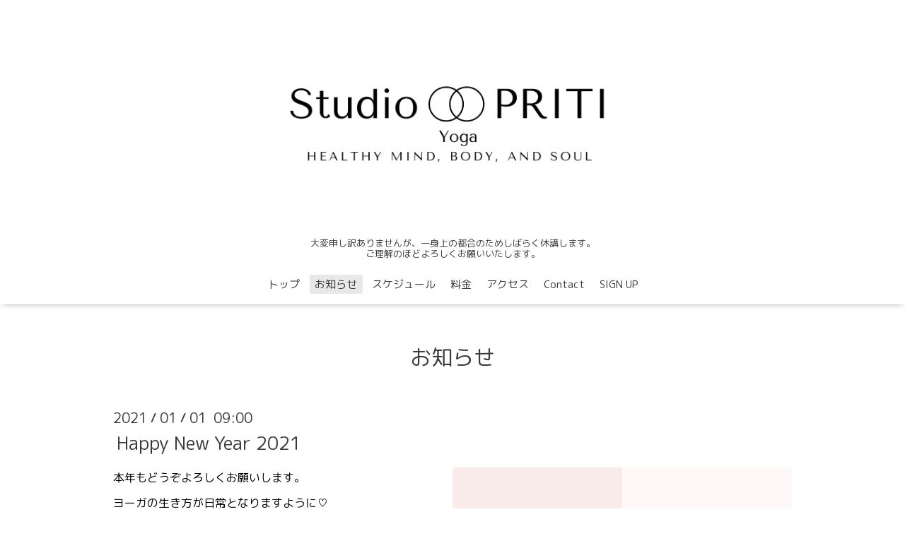

--- FILE ---
content_type: text/html; charset=utf-8
request_url: https://studiopriti.com/info/page/3
body_size: 4175
content:
<!DOCTYPE html>

<!--[if IE 9 ]><html lang="ja" class="ie9"><![endif]-->
<!--[if (gt IE 9)|!(IE)]><!--><html lang="ja"><!--<![endif]-->
<head>
  <!-- Oneplate: ver.202007200000 -->
  <meta charset="utf-8" />
  <title>お知らせ &gt; 3ページ - Studio PRITI スタジオプリーティ</title>
  <meta name="viewport" content="width=device-width,initial-scale=1.0,minimum-scale=1.0">

  <meta name="description" content="お知らせ &gt; 3ページ | 大変申し訳ありませんが、一身上の都合のためしばらく休講します。
ご理解のほどよろしくお願いいたします。">
  <meta name="keywords" content="Studio PRITI、ヨガ、ピラティス、代々木、代々木公園、スタジオ、プリーティ">

  <meta property="og:title" content="Studio PRITI スタジオプリーティ">
  <meta property="og:image" content="https://cdn.goope.jp/84500/210211085922g5k4.png">
  <meta property="og:site_name" content="Studio PRITI スタジオプリーティ">
  
  <link rel="alternate" type="application/rss+xml" title="Studio PRITI スタジオプリーティ / RSS" href="/feed.rss">
  <link rel="stylesheet" href="//fonts.googleapis.com/css?family=Questrial">
  <link rel="stylesheet" href="/style.css?522566-1674656734?20200710">
  <link rel="stylesheet" href="/css/font-awesome/css/font-awesome.min.css">
  <link rel="stylesheet" href="/assets/slick/slick.css">

  <script src="/assets/jquery/jquery-3.5.1.min.js"></script>
  <script src="/js/tooltip.js"></script>
  <script src="/assets/clipsquareimage/jquery.clipsquareimage.js"></script>
</head>
<body id="info">

  <div class="totop">
    <i class="button fa fa-angle-up"></i>
  </div>

  <div id="container">

    <!-- #header -->
    <div id="header" class="cd-header">
      <div class="inner">

      <div class="element shop_tel" data-shoptel="">
        <div>
          <i class="fa fa-phone-square"></i>&nbsp;
        </div>
      </div>

      <h1 class="element logo">
        <a class="shop_sitename" href="https://studiopriti.com"><img src='//cdn.goope.jp/84500/210211085922g5k4.png' alt='Studio PRITI スタジオプリーティ' /></a>
      </h1>

      <div class="element site_description">
        <span>大変申し訳ありませんが、一身上の都合のためしばらく休講します。<br />
ご理解のほどよろしくお願いいたします。</span>
      </div>

      <div class="element navi pc">
        <ul class="navi_list">
          
          <li class="navi_top">
            <a href="/" >トップ</a>
          </li>
          
          <li class="navi_info active">
            <a href="/info" >お知らせ</a><ul class="sub_navi">
<li><a href='/info/2026-01'>2026-01（2）</a></li>
<li><a href='/info/2025-12'>2025-12（1）</a></li>
<li><a href='/info/2025-01'>2025-01（1）</a></li>
<li><a href='/info/2023-01'>2023-01（1）</a></li>
<li><a href='/info/2021-05'>2021-05（1）</a></li>
<li><a href='/info/2021-04'>2021-04（3）</a></li>
<li><a href='/info/2021-03'>2021-03（1）</a></li>
<li><a href='/info/2021-01'>2021-01（1）</a></li>
<li><a href='/info/2020-12'>2020-12（1）</a></li>
<li><a href='/info/2020-05'>2020-05（1）</a></li>
<li><a href='/info/2019-09'>2019-09（1）</a></li>
</ul>

          </li>
          
          <li class="navi_menu">
            <a href="/menu" >スケジュール</a>
          </li>
          
          <li class="navi_free free_201999">
            <a href="/free/fee" >料金</a>
          </li>
          
          <li class="navi_about">
            <a href="/about" >アクセス</a>
          </li>
          
          <li class="navi_contact">
            <a href="/contact" >Contact</a>
          </li>
          
          <li class="navi_links links_42564">
            <a href="https://reserva.be/studiopriti#" >SIGN UP</a>
          </li>
          
        </ul>
      </div>
      <!-- /#navi -->

      </div>
      <!-- /.inner -->

      <div class="navi mobile"></div>

      <div id="button_navi">
        <div class="navi_trigger cd-primary-nav-trigger">
          <i class="fa fa-navicon"></i>
        </div>
      </div>

    </div>
    <!-- /#header -->

    <div id="content">

<!-- CONTENT ----------------------------------------------------------------------- -->






<!----------------------------------------------
ページ：インフォメーション
---------------------------------------------->
<div class="inner">

  <h2 class="page_title">
    <span>お知らせ</span>
  </h2>

  <!-- .autopagerize_page_element -->
  <div class="autopagerize_page_element">

    
    <!-- .article -->
    <div class="article">

      <div class="date">
        2021<span> / </span>01<span> / </span>01&nbsp;&nbsp;09:00
      </div>

      <div class="body">
        <h3 class="article_title">
          <a href="/info/3716200">Happy New Year 2021</a>
        </h3>

        <div class="photo">
          <img src='//cdn.goope.jp/84500/210115221306-600194e2c439b.png' alt='Happy New Year '/>
        </div>

        <div class="textfield">
          <p><span style="font-size: 12pt; color: #000000;">本年もどうぞよろしくお願いします。</span></p>
<p><span style="font-size: 12pt; color: #000000;"><span style="font-family: 'Rounded Mplus 1c';">ヨーガの生き方が日常となりますように♡</span></span></p>
        </div>
      </div>

    </div>
    <!-- /.article -->
    
    <!-- .article -->
    <div class="article">

      <div class="date">
        2020<span> / </span>12<span> / </span>18&nbsp;&nbsp;16:02
      </div>

      <div class="body">
        <h3 class="article_title">
          <a href="/info/3668171">Merry Christmas♡</a>
        </h3>

        <div class="photo">
          <img src='//cdn.goope.jp/84500/201218160934-5fdc55aecdc08.png' alt='Merry Christmas♡'/>
        </div>

        <div class="textfield">
          <p><span style="font-size: 12pt; color: #000000;">今年のクリスマスは十分な感染対策を心がけながら、良い時間を過ごしてくださいね。</span></p>
<p><span style="font-size: 12pt; color: #000000;">メリークリスマス!</span></p>
<p>&nbsp;</p>
        </div>
      </div>

    </div>
    <!-- /.article -->
    
    <!-- .article -->
    <div class="article">

      <div class="date">
        2020<span> / </span>05<span> / </span>29&nbsp;&nbsp;09:00
      </div>

      <div class="body">
        <h3 class="article_title">
          <a href="/info/3290626">ライブオンラインレッスンのお知らせ</a>
        </h3>

        <div class="photo">
          <img src='//cdn.goope.jp/84500/200525183149-5ecb908580f5e.png' alt='ライブオンラインレッスン継続のお知らせ'/>
        </div>

        <div class="textfield">
          <p><span style="font-size: 12pt; color: #000000;"><strong>ZOOMによるライブオンラインレッスン</strong>（有料）を行なっています。</span></p>
<p><span style="color: #000000;"><span style="font-size: 12pt;">お家にいながら、好きな場所で、インターネット環境下であれば、どこからでもヨガレッスンを受講できます。<span style="font-family: 'Hiragino Maru Gothic ProN'; box-sizing: border-box; border-collapse: collapse; overflow-wrap: normal; word-break: break-word;">画面上でも人と時間を過ごすことで、気持ちが明るく元気になり、免疫力もUPしていきます</span><span style="font-family: 'Hiragino Maru Gothic ProN'; box-sizing: border-box; border-collapse: collapse; overflow-wrap: normal; word-break: break-word;">。</span></span></span></p>
<p><span style="color: #000000;"><span style="font-size: 12pt;"><span style="font-family: 'Hiragino Maru Gothic ProN'; box-sizing: border-box; border-collapse: collapse; overflow-wrap: normal; word-break: break-word;"><span style="caret-color: #000000; text-size-adjust: auto;">１日の少しの時間ですが、一緒にヨガをしましょう！</span></span></span></span></p>
<p><span style="color: #0000ff; font-size: 12pt;"><strong><a href="https://studiopriti.com/free/online" style="color: #0000ff;">詳細はこちら</a></strong></span></p>
        </div>
      </div>

    </div>
    <!-- /.article -->
    
    <!-- .article -->
    <div class="article">

      <div class="date">
        2019<span> / </span>09<span> / </span>20&nbsp;&nbsp;09:00
      </div>

      <div class="body">
        <h3 class="article_title">
          <a href="/info/2739404"> レンタルヨガマット Rental Yoga mat</a>
        </h3>

        <div class="photo">
          <img src='//cdn.goope.jp/84500/190823115419-5d5f555ba8d8f.jpg' alt='Yoga mat７本（横大）.jpg'/>
        </div>

        <div class="textfield">
          <p><span style="font-size: 12pt; color: #000000;"><span color="#222222" face="ヒラギノ角ゴ Pro W3, Hiragino Kaku Gothic Pro, メイリオ, Meiryo, ＭＳ Ｐゴシック, sans-serif" style="font-family: 'ヒラギノ角ゴ Pro W3', 'Hiragino Kaku Gothic Pro', メイリオ, Meiryo, 'ＭＳ Ｐゴシック', sans-serif;">&yen;30</span><span color="#222222" face="ヒラギノ角ゴ Pro W3, Hiragino Kaku Gothic Pro, メイリオ, Meiryo, ＭＳ Ｐゴシック, sans-serif" style="font-family: 'ヒラギノ角ゴ Pro W3', 'Hiragino Kaku Gothic Pro', メイリオ, Meiryo, 'ＭＳ Ｐゴシック', sans-serif;">0/1回</span></span></p>
<p><span style="font-size: 12pt; color: #000000;"><span style="font-family: 'ヒラギノ角ゴ Pro W3', 'Hiragino Kaku Gothic Pro', メイリオ, Meiryo, 'ＭＳ Ｐゴシック', sans-serif;">環境に配慮し、</span><span style="font-family: 'ヒラギノ角ゴ Pro W3', 'Hiragino Kaku Gothic Pro', メイリオ, Meiryo, 'ＭＳ Ｐゴシック', sans-serif;">デザイン性や機能性も兼ね備えたヨガマットを貸し出しております。</span></span></p>
<p><span style="font-size: 12pt; color: #000000;"><span color="#222222" face="ヒラギノ角ゴ Pro W3, Hiragino Kaku Gothic Pro, メイリオ, Meiryo, ＭＳ Ｐゴシック, sans-serif" style="font-family: 'ヒラギノ角ゴ Pro W3', 'Hiragino Kaku Gothic Pro', メイリオ, Meiryo, 'ＭＳ Ｐゴシック', sans-serif;">初級者〜上級者向けの全て</span><span style="font-family: 'ヒラギノ角ゴ Pro W3', 'Hiragino Kaku Gothic Pro', メイリオ, Meiryo, 'ＭＳ Ｐゴシック', sans-serif;">違うメーカーのヨガマットです。</span></span></p>
<p><span style="color: #000000; font-family: 'ヒラギノ角ゴ Pro W3', 'Hiragino Kaku Gothic Pro', メイリオ, Meiryo, 'ＭＳ Ｐゴシック', sans-serif; font-size: 12pt;">お好きなものを選んで使用してみてください♡</span></p>
<p><span color="#222222" face="ヒラギノ角ゴ Pro W3, Hiragino Kaku Gothic Pro, メイリオ, Meiryo, ＭＳ Ｐゴシック, sans-serif" style="color: #000000; font-family: 'ヒラギノ角ゴ Pro W3', 'Hiragino Kaku Gothic Pro', メイリオ, Meiryo, 'ＭＳ Ｐゴシック', sans-serif; font-size: 12pt;">＊使用ブランド</span></p>
<p><span color="#222222" face="ヒラギノ角ゴ Pro W3, Hiragino Kaku Gothic Pro, メイリオ, Meiryo, ＭＳ Ｐゴシック, sans-serif" style="color: #000000; font-family: 'ヒラギノ角ゴ Pro W3', 'Hiragino Kaku Gothic Pro', メイリオ, Meiryo, 'ＭＳ Ｐゴシック', sans-serif; font-size: 12pt;">Manduka、B yoga、Yoga Design Lab、GAIAM、prAna</span></p>
<p>&nbsp;</p>
<p>&nbsp;</p>
        </div>
      </div>

    </div>
    <!-- /.article -->
    

  </div>
  <!-- /.autopagerize_page_element -->

</div>
<!-- /.inner -->




























<!-- CONTENT ----------------------------------------------------------------------- -->

    </div>
    <!-- /#content -->


    
    <div class="autopagerize_insert_before"></div>

    <div class="pager">
      <div class="inner">
        <div>
          <a href="/info/page/2" class='prev' rel='prev'>&#171;</a> <a href="/info">1</a>  <a href="/info/page/2">2</a>  <a href="/info/page/3" class='chk'>3</a>
        </div>
      </div>
    </div>
    


    <div class="gadgets">
      <div class="inner">
      </div>
    </div>

    <div class="sidebar">
      <div class="inner">

        <div class="block today_area">
          <h3>Schedule</h3>
          <dl>
            <dt class="today_title">
              2026.02.03 Tuesday
            </dt>
            
          </dl>
        </div>

        <div class="block counter_area">
          <h3>Counter</h3>
          <div>Today: <span class="num">123</span></div>
          <div>Yesterday: <span class="num">145</span></div>
          <div>Total: <span class="num">215844</span></div>
        </div>

        <div class="block qr_area">
          <h3>Mobile</h3>
          <img src="//r.goope.jp/qr/studio-priti"width="100" height="100" />
        </div>

      </div>
    </div>

    <div class="social">
      <div class="inner"><div id="navi_parts">
<div class="navi_parts_detail">
<div id="google_translate_element"></div><script type="text/javascript">function googleTranslateElementInit() {new google.translate.TranslateElement({pageLanguage: 'ja', includedLanguages: 'en,es,fr,it,ja,ko,zh-CN,zh-TW', layout: google.translate.TranslateElement.InlineLayout.SIMPLE}, 'google_translate_element');}</script><script type="text/javascript" src="//translate.google.com/translate_a/element.js?cb=googleTranslateElementInit"></script>
</div>
</div>
<div id="social_widgets">
<div  id="widget_facebook_like" class="social_widget">
<div style="text-align:left;padding-bottom:10px;">
<iframe src="//www.facebook.com/plugins/like.php?href=https%3A%2F%2Fstudiopriti.com&amp;width&amp;layout=button_count&amp;action=like&amp;show_faces=false&amp;share=true&amp;height=21&amp;appId=837439917751931" scrolling="no" frameborder="0" style="border:none; overflow:hidden; height:21px;" allowTransparency="true"></iframe>
</div>
</div>
<div id="widget_facebook_follow" class="social_widget social_widget_facebook_likebox">
<div style="text-align:left;padding-bottom:10px;">
  <iframe src="https://www.facebook.com/plugins/page.php?href=https%3A%2F%2Fwww.facebook.com%2F119034562816517&tabs&width=340&height=70&small_header=true&adapt_container_width=true&hide_cover=true&show_facepile=false&appId" width="340" height="70" style="border:none;overflow:hidden;width:100%;" scrolling="no" frameborder="0" allowTransparency="true"></iframe>
</div>
</div>

</div>
</div>
    </div>

    <div id="footer">
        <div class="inner">

          <div class="social_icons">
            

            
            <a href="https://www.facebook.com/119034562816517" target="_blank">
              <span class="icon-facebook"></span>
            </a>
            

            
          </div>

          <div class="shop_name">
            <a href="https://studiopriti.com">Studio PRITI スタジオ プリーティ</a>
          </div>

          

          <div class="copyright">
            &copy;2026 <a href="https://studiopriti.com">Studio PRITI スタジオ プリーティ</a>. All Rights Reserved.
          </div>

          <div>
            <div class="powered">
              Powered by <a class="link_color_02" href="https://goope.jp/">グーペ</a> /
              <a class="link_color_02" href="https://admin.goope.jp/">Admin</a>
            </div>

            <div class="shop_rss">
              <span>/ </span><a href="/feed.rss">RSS</a>
            </div>
          </div>

        </div>
    </div>

  </div>
  <!-- /#container -->

  <script src="/assets/colorbox/jquery.colorbox-1.6.4.min.js"></script>
  <script src="/assets/slick/slick.js"></script>
  <script src="/assets/lineup/jquery-lineup.min.js"></script>
  <script src="/assets/tile/tile.js"></script>
  <script src="/js/theme_oneplate/init.js?20200710"></script>

</body>
</html>
